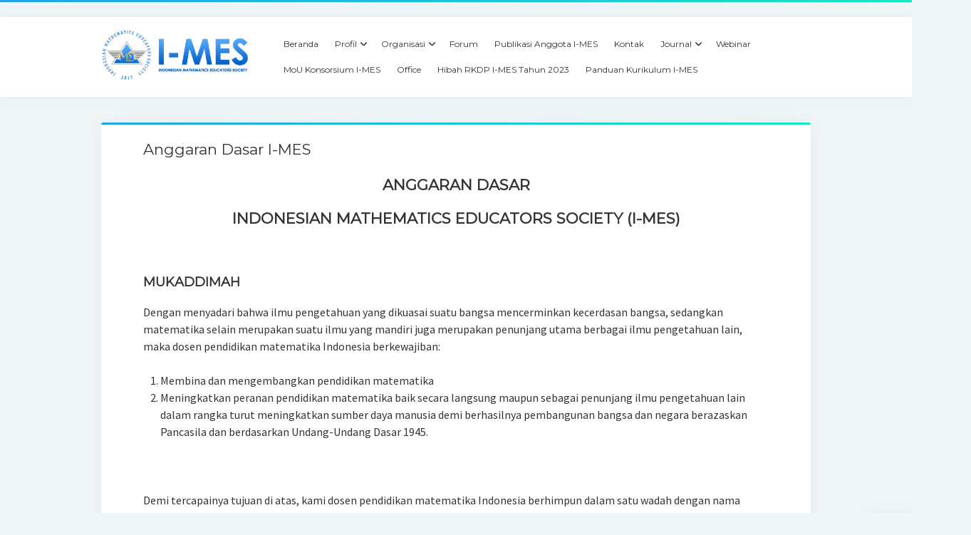

--- FILE ---
content_type: text/html; charset=UTF-8
request_url: https://i-mes.org/profil/anggaran-dasar-i-mes/
body_size: 13944
content:
<!DOCTYPE html>

<html lang="id">

<head>
	<title>Anggaran Dasar I-MES &#8211; I-MES.ORG</title>
<meta name='robots' content='max-image-preview:large' />

            <script data-no-defer="1" data-ezscrex="false" data-cfasync="false" data-pagespeed-no-defer data-cookieconsent="ignore">
                var ctPublicFunctions = {"_ajax_nonce":"ce7d46fcb3","_rest_nonce":"407fde8a9b","_ajax_url":"\/wp-admin\/admin-ajax.php","_rest_url":"https:\/\/i-mes.org\/wp-json\/","data__cookies_type":"none","data__ajax_type":"rest","data__bot_detector_enabled":"1","data__frontend_data_log_enabled":1,"cookiePrefix":"","wprocket_detected":false,"host_url":"i-mes.org","text__ee_click_to_select":"Click to select the whole data","text__ee_original_email":"The complete one is","text__ee_got_it":"Got it","text__ee_blocked":"Blocked","text__ee_cannot_connect":"Cannot connect","text__ee_cannot_decode":"Can not decode email. Unknown reason","text__ee_email_decoder":"CleanTalk email decoder","text__ee_wait_for_decoding":"The magic is on the way!","text__ee_decoding_process":"Please wait a few seconds while we decode the contact data."}
            </script>
        
            <script data-no-defer="1" data-ezscrex="false" data-cfasync="false" data-pagespeed-no-defer data-cookieconsent="ignore">
                var ctPublic = {"_ajax_nonce":"ce7d46fcb3","settings__forms__check_internal":"0","settings__forms__check_external":"0","settings__forms__force_protection":"0","settings__forms__search_test":"1","settings__forms__wc_add_to_cart":"0","settings__data__bot_detector_enabled":"1","settings__sfw__anti_crawler":0,"blog_home":"https:\/\/i-mes.org\/","pixel__setting":"3","pixel__enabled":true,"pixel__url":null,"data__email_check_before_post":"1","data__email_check_exist_post":"1","data__cookies_type":"none","data__key_is_ok":true,"data__visible_fields_required":true,"wl_brandname":"Anti-Spam by CleanTalk","wl_brandname_short":"CleanTalk","ct_checkjs_key":"38e2fa69ac58a5a1bb7117ed57d895eae709e24378f3932949e26fef8889d900","emailEncoderPassKey":"1dc1356554181d4bd34fa6fc8fcff04d","bot_detector_forms_excluded":"W10=","advancedCacheExists":true,"varnishCacheExists":false,"wc_ajax_add_to_cart":false,"theRealPerson":{"phrases":{"trpHeading":"The Real Person Badge!","trpContent1":"The commenter acts as a real person and verified as not a bot.","trpContent2":" Anti-Spam by CleanTalk","trpContentLearnMore":"Learn more"},"trpContentLink":"https:\/\/cleantalk.org\/help\/the-real-person?utm_id=&amp;utm_term=&amp;utm_source=admin_side&amp;utm_medium=trp_badge&amp;utm_content=trp_badge_link_click&amp;utm_campaign=apbct_links","imgPersonUrl":"https:\/\/i-mes.org\/wp-content\/plugins\/cleantalk-spam-protect\/css\/images\/real_user.svg","imgShieldUrl":"https:\/\/i-mes.org\/wp-content\/plugins\/cleantalk-spam-protect\/css\/images\/shield.svg"}}
            </script>
        <meta charset="UTF-8" />
<meta name="viewport" content="width=device-width, initial-scale=1" />
<meta name="template" content="Startup Blog 1.41" />
<link rel='dns-prefetch' href='//fd.cleantalk.org' />
<link rel='dns-prefetch' href='//fonts.googleapis.com' />
<link rel="alternate" type="application/rss+xml" title="I-MES.ORG &raquo; Feed" href="https://i-mes.org/feed/" />
<link rel="alternate" type="application/rss+xml" title="I-MES.ORG &raquo; Umpan Komentar" href="https://i-mes.org/comments/feed/" />
<link rel="alternate" title="oEmbed (JSON)" type="application/json+oembed" href="https://i-mes.org/wp-json/oembed/1.0/embed?url=https%3A%2F%2Fi-mes.org%2Fprofil%2Fanggaran-dasar-i-mes%2F" />
<link rel="alternate" title="oEmbed (XML)" type="text/xml+oembed" href="https://i-mes.org/wp-json/oembed/1.0/embed?url=https%3A%2F%2Fi-mes.org%2Fprofil%2Fanggaran-dasar-i-mes%2F&#038;format=xml" />
<style id='wp-img-auto-sizes-contain-inline-css' type='text/css'>
img:is([sizes=auto i],[sizes^="auto," i]){contain-intrinsic-size:3000px 1500px}
/*# sourceURL=wp-img-auto-sizes-contain-inline-css */
</style>
<style id='wp-emoji-styles-inline-css' type='text/css'>

	img.wp-smiley, img.emoji {
		display: inline !important;
		border: none !important;
		box-shadow: none !important;
		height: 1em !important;
		width: 1em !important;
		margin: 0 0.07em !important;
		vertical-align: -0.1em !important;
		background: none !important;
		padding: 0 !important;
	}
/*# sourceURL=wp-emoji-styles-inline-css */
</style>
<style id='wp-block-library-inline-css' type='text/css'>
:root{--wp-block-synced-color:#7a00df;--wp-block-synced-color--rgb:122,0,223;--wp-bound-block-color:var(--wp-block-synced-color);--wp-editor-canvas-background:#ddd;--wp-admin-theme-color:#007cba;--wp-admin-theme-color--rgb:0,124,186;--wp-admin-theme-color-darker-10:#006ba1;--wp-admin-theme-color-darker-10--rgb:0,107,160.5;--wp-admin-theme-color-darker-20:#005a87;--wp-admin-theme-color-darker-20--rgb:0,90,135;--wp-admin-border-width-focus:2px}@media (min-resolution:192dpi){:root{--wp-admin-border-width-focus:1.5px}}.wp-element-button{cursor:pointer}:root .has-very-light-gray-background-color{background-color:#eee}:root .has-very-dark-gray-background-color{background-color:#313131}:root .has-very-light-gray-color{color:#eee}:root .has-very-dark-gray-color{color:#313131}:root .has-vivid-green-cyan-to-vivid-cyan-blue-gradient-background{background:linear-gradient(135deg,#00d084,#0693e3)}:root .has-purple-crush-gradient-background{background:linear-gradient(135deg,#34e2e4,#4721fb 50%,#ab1dfe)}:root .has-hazy-dawn-gradient-background{background:linear-gradient(135deg,#faaca8,#dad0ec)}:root .has-subdued-olive-gradient-background{background:linear-gradient(135deg,#fafae1,#67a671)}:root .has-atomic-cream-gradient-background{background:linear-gradient(135deg,#fdd79a,#004a59)}:root .has-nightshade-gradient-background{background:linear-gradient(135deg,#330968,#31cdcf)}:root .has-midnight-gradient-background{background:linear-gradient(135deg,#020381,#2874fc)}:root{--wp--preset--font-size--normal:16px;--wp--preset--font-size--huge:42px}.has-regular-font-size{font-size:1em}.has-larger-font-size{font-size:2.625em}.has-normal-font-size{font-size:var(--wp--preset--font-size--normal)}.has-huge-font-size{font-size:var(--wp--preset--font-size--huge)}.has-text-align-center{text-align:center}.has-text-align-left{text-align:left}.has-text-align-right{text-align:right}.has-fit-text{white-space:nowrap!important}#end-resizable-editor-section{display:none}.aligncenter{clear:both}.items-justified-left{justify-content:flex-start}.items-justified-center{justify-content:center}.items-justified-right{justify-content:flex-end}.items-justified-space-between{justify-content:space-between}.screen-reader-text{border:0;clip-path:inset(50%);height:1px;margin:-1px;overflow:hidden;padding:0;position:absolute;width:1px;word-wrap:normal!important}.screen-reader-text:focus{background-color:#ddd;clip-path:none;color:#444;display:block;font-size:1em;height:auto;left:5px;line-height:normal;padding:15px 23px 14px;text-decoration:none;top:5px;width:auto;z-index:100000}html :where(.has-border-color){border-style:solid}html :where([style*=border-top-color]){border-top-style:solid}html :where([style*=border-right-color]){border-right-style:solid}html :where([style*=border-bottom-color]){border-bottom-style:solid}html :where([style*=border-left-color]){border-left-style:solid}html :where([style*=border-width]){border-style:solid}html :where([style*=border-top-width]){border-top-style:solid}html :where([style*=border-right-width]){border-right-style:solid}html :where([style*=border-bottom-width]){border-bottom-style:solid}html :where([style*=border-left-width]){border-left-style:solid}html :where(img[class*=wp-image-]){height:auto;max-width:100%}:where(figure){margin:0 0 1em}html :where(.is-position-sticky){--wp-admin--admin-bar--position-offset:var(--wp-admin--admin-bar--height,0px)}@media screen and (max-width:600px){html :where(.is-position-sticky){--wp-admin--admin-bar--position-offset:0px}}

/*# sourceURL=wp-block-library-inline-css */
</style><style id='global-styles-inline-css' type='text/css'>
:root{--wp--preset--aspect-ratio--square: 1;--wp--preset--aspect-ratio--4-3: 4/3;--wp--preset--aspect-ratio--3-4: 3/4;--wp--preset--aspect-ratio--3-2: 3/2;--wp--preset--aspect-ratio--2-3: 2/3;--wp--preset--aspect-ratio--16-9: 16/9;--wp--preset--aspect-ratio--9-16: 9/16;--wp--preset--color--black: #000000;--wp--preset--color--cyan-bluish-gray: #abb8c3;--wp--preset--color--white: #ffffff;--wp--preset--color--pale-pink: #f78da7;--wp--preset--color--vivid-red: #cf2e2e;--wp--preset--color--luminous-vivid-orange: #ff6900;--wp--preset--color--luminous-vivid-amber: #fcb900;--wp--preset--color--light-green-cyan: #7bdcb5;--wp--preset--color--vivid-green-cyan: #00d084;--wp--preset--color--pale-cyan-blue: #8ed1fc;--wp--preset--color--vivid-cyan-blue: #0693e3;--wp--preset--color--vivid-purple: #9b51e0;--wp--preset--gradient--vivid-cyan-blue-to-vivid-purple: linear-gradient(135deg,rgb(6,147,227) 0%,rgb(155,81,224) 100%);--wp--preset--gradient--light-green-cyan-to-vivid-green-cyan: linear-gradient(135deg,rgb(122,220,180) 0%,rgb(0,208,130) 100%);--wp--preset--gradient--luminous-vivid-amber-to-luminous-vivid-orange: linear-gradient(135deg,rgb(252,185,0) 0%,rgb(255,105,0) 100%);--wp--preset--gradient--luminous-vivid-orange-to-vivid-red: linear-gradient(135deg,rgb(255,105,0) 0%,rgb(207,46,46) 100%);--wp--preset--gradient--very-light-gray-to-cyan-bluish-gray: linear-gradient(135deg,rgb(238,238,238) 0%,rgb(169,184,195) 100%);--wp--preset--gradient--cool-to-warm-spectrum: linear-gradient(135deg,rgb(74,234,220) 0%,rgb(151,120,209) 20%,rgb(207,42,186) 40%,rgb(238,44,130) 60%,rgb(251,105,98) 80%,rgb(254,248,76) 100%);--wp--preset--gradient--blush-light-purple: linear-gradient(135deg,rgb(255,206,236) 0%,rgb(152,150,240) 100%);--wp--preset--gradient--blush-bordeaux: linear-gradient(135deg,rgb(254,205,165) 0%,rgb(254,45,45) 50%,rgb(107,0,62) 100%);--wp--preset--gradient--luminous-dusk: linear-gradient(135deg,rgb(255,203,112) 0%,rgb(199,81,192) 50%,rgb(65,88,208) 100%);--wp--preset--gradient--pale-ocean: linear-gradient(135deg,rgb(255,245,203) 0%,rgb(182,227,212) 50%,rgb(51,167,181) 100%);--wp--preset--gradient--electric-grass: linear-gradient(135deg,rgb(202,248,128) 0%,rgb(113,206,126) 100%);--wp--preset--gradient--midnight: linear-gradient(135deg,rgb(2,3,129) 0%,rgb(40,116,252) 100%);--wp--preset--font-size--small: 12px;--wp--preset--font-size--medium: 20px;--wp--preset--font-size--large: 28px;--wp--preset--font-size--x-large: 42px;--wp--preset--font-size--regular: 16px;--wp--preset--font-size--larger: 38px;--wp--preset--spacing--20: 0.44rem;--wp--preset--spacing--30: 0.67rem;--wp--preset--spacing--40: 1rem;--wp--preset--spacing--50: 1.5rem;--wp--preset--spacing--60: 2.25rem;--wp--preset--spacing--70: 3.38rem;--wp--preset--spacing--80: 5.06rem;--wp--preset--shadow--natural: 6px 6px 9px rgba(0, 0, 0, 0.2);--wp--preset--shadow--deep: 12px 12px 50px rgba(0, 0, 0, 0.4);--wp--preset--shadow--sharp: 6px 6px 0px rgba(0, 0, 0, 0.2);--wp--preset--shadow--outlined: 6px 6px 0px -3px rgb(255, 255, 255), 6px 6px rgb(0, 0, 0);--wp--preset--shadow--crisp: 6px 6px 0px rgb(0, 0, 0);}:where(.is-layout-flex){gap: 0.5em;}:where(.is-layout-grid){gap: 0.5em;}body .is-layout-flex{display: flex;}.is-layout-flex{flex-wrap: wrap;align-items: center;}.is-layout-flex > :is(*, div){margin: 0;}body .is-layout-grid{display: grid;}.is-layout-grid > :is(*, div){margin: 0;}:where(.wp-block-columns.is-layout-flex){gap: 2em;}:where(.wp-block-columns.is-layout-grid){gap: 2em;}:where(.wp-block-post-template.is-layout-flex){gap: 1.25em;}:where(.wp-block-post-template.is-layout-grid){gap: 1.25em;}.has-black-color{color: var(--wp--preset--color--black) !important;}.has-cyan-bluish-gray-color{color: var(--wp--preset--color--cyan-bluish-gray) !important;}.has-white-color{color: var(--wp--preset--color--white) !important;}.has-pale-pink-color{color: var(--wp--preset--color--pale-pink) !important;}.has-vivid-red-color{color: var(--wp--preset--color--vivid-red) !important;}.has-luminous-vivid-orange-color{color: var(--wp--preset--color--luminous-vivid-orange) !important;}.has-luminous-vivid-amber-color{color: var(--wp--preset--color--luminous-vivid-amber) !important;}.has-light-green-cyan-color{color: var(--wp--preset--color--light-green-cyan) !important;}.has-vivid-green-cyan-color{color: var(--wp--preset--color--vivid-green-cyan) !important;}.has-pale-cyan-blue-color{color: var(--wp--preset--color--pale-cyan-blue) !important;}.has-vivid-cyan-blue-color{color: var(--wp--preset--color--vivid-cyan-blue) !important;}.has-vivid-purple-color{color: var(--wp--preset--color--vivid-purple) !important;}.has-black-background-color{background-color: var(--wp--preset--color--black) !important;}.has-cyan-bluish-gray-background-color{background-color: var(--wp--preset--color--cyan-bluish-gray) !important;}.has-white-background-color{background-color: var(--wp--preset--color--white) !important;}.has-pale-pink-background-color{background-color: var(--wp--preset--color--pale-pink) !important;}.has-vivid-red-background-color{background-color: var(--wp--preset--color--vivid-red) !important;}.has-luminous-vivid-orange-background-color{background-color: var(--wp--preset--color--luminous-vivid-orange) !important;}.has-luminous-vivid-amber-background-color{background-color: var(--wp--preset--color--luminous-vivid-amber) !important;}.has-light-green-cyan-background-color{background-color: var(--wp--preset--color--light-green-cyan) !important;}.has-vivid-green-cyan-background-color{background-color: var(--wp--preset--color--vivid-green-cyan) !important;}.has-pale-cyan-blue-background-color{background-color: var(--wp--preset--color--pale-cyan-blue) !important;}.has-vivid-cyan-blue-background-color{background-color: var(--wp--preset--color--vivid-cyan-blue) !important;}.has-vivid-purple-background-color{background-color: var(--wp--preset--color--vivid-purple) !important;}.has-black-border-color{border-color: var(--wp--preset--color--black) !important;}.has-cyan-bluish-gray-border-color{border-color: var(--wp--preset--color--cyan-bluish-gray) !important;}.has-white-border-color{border-color: var(--wp--preset--color--white) !important;}.has-pale-pink-border-color{border-color: var(--wp--preset--color--pale-pink) !important;}.has-vivid-red-border-color{border-color: var(--wp--preset--color--vivid-red) !important;}.has-luminous-vivid-orange-border-color{border-color: var(--wp--preset--color--luminous-vivid-orange) !important;}.has-luminous-vivid-amber-border-color{border-color: var(--wp--preset--color--luminous-vivid-amber) !important;}.has-light-green-cyan-border-color{border-color: var(--wp--preset--color--light-green-cyan) !important;}.has-vivid-green-cyan-border-color{border-color: var(--wp--preset--color--vivid-green-cyan) !important;}.has-pale-cyan-blue-border-color{border-color: var(--wp--preset--color--pale-cyan-blue) !important;}.has-vivid-cyan-blue-border-color{border-color: var(--wp--preset--color--vivid-cyan-blue) !important;}.has-vivid-purple-border-color{border-color: var(--wp--preset--color--vivid-purple) !important;}.has-vivid-cyan-blue-to-vivid-purple-gradient-background{background: var(--wp--preset--gradient--vivid-cyan-blue-to-vivid-purple) !important;}.has-light-green-cyan-to-vivid-green-cyan-gradient-background{background: var(--wp--preset--gradient--light-green-cyan-to-vivid-green-cyan) !important;}.has-luminous-vivid-amber-to-luminous-vivid-orange-gradient-background{background: var(--wp--preset--gradient--luminous-vivid-amber-to-luminous-vivid-orange) !important;}.has-luminous-vivid-orange-to-vivid-red-gradient-background{background: var(--wp--preset--gradient--luminous-vivid-orange-to-vivid-red) !important;}.has-very-light-gray-to-cyan-bluish-gray-gradient-background{background: var(--wp--preset--gradient--very-light-gray-to-cyan-bluish-gray) !important;}.has-cool-to-warm-spectrum-gradient-background{background: var(--wp--preset--gradient--cool-to-warm-spectrum) !important;}.has-blush-light-purple-gradient-background{background: var(--wp--preset--gradient--blush-light-purple) !important;}.has-blush-bordeaux-gradient-background{background: var(--wp--preset--gradient--blush-bordeaux) !important;}.has-luminous-dusk-gradient-background{background: var(--wp--preset--gradient--luminous-dusk) !important;}.has-pale-ocean-gradient-background{background: var(--wp--preset--gradient--pale-ocean) !important;}.has-electric-grass-gradient-background{background: var(--wp--preset--gradient--electric-grass) !important;}.has-midnight-gradient-background{background: var(--wp--preset--gradient--midnight) !important;}.has-small-font-size{font-size: var(--wp--preset--font-size--small) !important;}.has-medium-font-size{font-size: var(--wp--preset--font-size--medium) !important;}.has-large-font-size{font-size: var(--wp--preset--font-size--large) !important;}.has-x-large-font-size{font-size: var(--wp--preset--font-size--x-large) !important;}
/*# sourceURL=global-styles-inline-css */
</style>

<style id='classic-theme-styles-inline-css' type='text/css'>
/*! This file is auto-generated */
.wp-block-button__link{color:#fff;background-color:#32373c;border-radius:9999px;box-shadow:none;text-decoration:none;padding:calc(.667em + 2px) calc(1.333em + 2px);font-size:1.125em}.wp-block-file__button{background:#32373c;color:#fff;text-decoration:none}
/*# sourceURL=/wp-includes/css/classic-themes.min.css */
</style>
<link rel='stylesheet' id='cleantalk-public-css-css' href='https://i-mes.org/wp-content/plugins/cleantalk-spam-protect/css/cleantalk-public.min.css?ver=6.70.1_1768070552' type='text/css' media='all' />
<link rel='stylesheet' id='cleantalk-email-decoder-css-css' href='https://i-mes.org/wp-content/plugins/cleantalk-spam-protect/css/cleantalk-email-decoder.min.css?ver=6.70.1_1768070552' type='text/css' media='all' />
<link rel='stylesheet' id='cleantalk-trp-css-css' href='https://i-mes.org/wp-content/plugins/cleantalk-spam-protect/css/cleantalk-trp.min.css?ver=6.70.1_1768070552' type='text/css' media='all' />
<link rel='stylesheet' id='ct-startup-blog-google-fonts-css' href='//fonts.googleapis.com/css?family=Montserrat%3A400%7CSource+Sans+Pro%3A400%2C400i%2C700&#038;subset=latin%2Clatin-ext&#038;display=swap&#038;ver=6.9' type='text/css' media='all' />
<link rel='stylesheet' id='ct-startup-blog-font-awesome-css' href='https://i-mes.org/wp-content/themes/startup-blog/assets/font-awesome/css/all.min.css?ver=6.9' type='text/css' media='all' />
<link rel='stylesheet' id='ct-startup-blog-style-css' href='https://i-mes.org/wp-content/themes/startup-blog/style.css?ver=6.9' type='text/css' media='all' />
<script type="text/javascript" src="https://i-mes.org/wp-content/plugins/cleantalk-spam-protect/js/apbct-public-bundle.min.js?ver=6.70.1_1768070552" id="apbct-public-bundle.min-js-js"></script>
<script type="text/javascript" src="https://fd.cleantalk.org/ct-bot-detector-wrapper.js?ver=6.70.1" id="ct_bot_detector-js" defer="defer" data-wp-strategy="defer"></script>
<script type="text/javascript" src="https://i-mes.org/wp-includes/js/jquery/jquery.min.js?ver=3.7.1" id="jquery-core-js"></script>
<script type="text/javascript" src="https://i-mes.org/wp-includes/js/jquery/jquery-migrate.min.js?ver=3.4.1" id="jquery-migrate-js"></script>
<link rel="https://api.w.org/" href="https://i-mes.org/wp-json/" /><link rel="alternate" title="JSON" type="application/json" href="https://i-mes.org/wp-json/wp/v2/pages/25" /><link rel="EditURI" type="application/rsd+xml" title="RSD" href="https://i-mes.org/xmlrpc.php?rsd" />
<meta name="generator" content="WordPress 6.9" />
<link rel="canonical" href="https://i-mes.org/profil/anggaran-dasar-i-mes/" />
<link rel='shortlink' href='https://i-mes.org/?p=25' />
		<style type="text/css" id="wp-custom-css">
			.design-credit {
	display: none !important;
}

		</style>
		<style id="wpforms-css-vars-root">
				:root {
					--wpforms-field-border-radius: 3px;
--wpforms-field-border-style: solid;
--wpforms-field-border-size: 1px;
--wpforms-field-background-color: #ffffff;
--wpforms-field-border-color: rgba( 0, 0, 0, 0.25 );
--wpforms-field-border-color-spare: rgba( 0, 0, 0, 0.25 );
--wpforms-field-text-color: rgba( 0, 0, 0, 0.7 );
--wpforms-field-menu-color: #ffffff;
--wpforms-label-color: rgba( 0, 0, 0, 0.85 );
--wpforms-label-sublabel-color: rgba( 0, 0, 0, 0.55 );
--wpforms-label-error-color: #d63637;
--wpforms-button-border-radius: 3px;
--wpforms-button-border-style: none;
--wpforms-button-border-size: 1px;
--wpforms-button-background-color: #066aab;
--wpforms-button-border-color: #066aab;
--wpforms-button-text-color: #ffffff;
--wpforms-page-break-color: #066aab;
--wpforms-background-image: none;
--wpforms-background-position: center center;
--wpforms-background-repeat: no-repeat;
--wpforms-background-size: cover;
--wpforms-background-width: 100px;
--wpforms-background-height: 100px;
--wpforms-background-color: rgba( 0, 0, 0, 0 );
--wpforms-background-url: none;
--wpforms-container-padding: 0px;
--wpforms-container-border-style: none;
--wpforms-container-border-width: 1px;
--wpforms-container-border-color: #000000;
--wpforms-container-border-radius: 3px;
--wpforms-field-size-input-height: 43px;
--wpforms-field-size-input-spacing: 15px;
--wpforms-field-size-font-size: 16px;
--wpforms-field-size-line-height: 19px;
--wpforms-field-size-padding-h: 14px;
--wpforms-field-size-checkbox-size: 16px;
--wpforms-field-size-sublabel-spacing: 5px;
--wpforms-field-size-icon-size: 1;
--wpforms-label-size-font-size: 16px;
--wpforms-label-size-line-height: 19px;
--wpforms-label-size-sublabel-font-size: 14px;
--wpforms-label-size-sublabel-line-height: 17px;
--wpforms-button-size-font-size: 17px;
--wpforms-button-size-height: 41px;
--wpforms-button-size-padding-h: 15px;
--wpforms-button-size-margin-top: 10px;
--wpforms-container-shadow-size-box-shadow: none;

				}
			</style></head>

<body data-rsssl=1 id="startup-blog" class="wp-singular page-template page-template-templates page-template-full-width page-template-templatesfull-width-php page page-id-25 page-child parent-pageid-17 wp-custom-logo wp-theme-startup-blog left-sidebar">
<a class="skip-content" href="#main">Press &quot;Enter&quot; to skip to content</a>
<div id="overflow-container" class="overflow-container">
			<header class="site-header" id="site-header" role="banner">
				<div class="secondary-header">
						<button id="toggle-navigation-secondary" class="toggle-navigation-secondary" aria-expanded="false">
				<span class="screen-reader-text">open menu</span>
				<span class="icon">+</span>
			</button>
			<div id="menu-secondary-container" class="menu-secondary-container">
				<div id="menu-secondary" class="menu-container menu-secondary" role="navigation">
	</div>
			</div>
					</div>
				<div class="primary-header">
			<div class="max-width">
				<div id="title-container" class="title-container">
					<div id='site-title' class='site-title'><a href="https://i-mes.org/" class="custom-logo-link" rel="home"><img width="360" height="120" src="https://i-mes.org/wp-content/uploads/2019/11/logo-imes_120.jpg" class="custom-logo" alt="I-MES.ORG" decoding="async" srcset="https://i-mes.org/wp-content/uploads/2019/11/logo-imes_120.jpg 360w, https://i-mes.org/wp-content/uploads/2019/11/logo-imes_120-300x100.jpg 300w" sizes="(max-width: 360px) 100vw, 360px" /></a></div>									</div>
				<button id="toggle-navigation" class="toggle-navigation" name="toggle-navigation" aria-expanded="false">
					<span class="screen-reader-text">open menu</span>
					<svg xmlns="http://www.w3.org/2000/svg" width="30" height="21" viewBox="0 0 30 21" version="1.1"><g stroke="none" stroke-width="1" fill="none" fill-rule="evenodd"><g transform="translate(-265.000000, -78.000000)" fill="#333333"><g transform="translate(265.000000, 78.000000)"><rect x="0" y="0" width="30" height="3" rx="1.5"/><rect x="0" y="9" width="30" height="3" rx="1.5"/><rect x="0" y="18" width="30" height="3" rx="1.5"/></g></g></g></svg>				</button>
				<div id="menu-primary-container" class="menu-primary-container">
					<div id="menu-primary" class="menu-container menu-primary" role="navigation">
    <nav class="menu"><ul id="menu-primary-items" class="menu-primary-items hierarchical"><li id="menu-item-77" class="menu-item menu-item-type-custom menu-item-object-custom menu-item-home menu-item-77"><a href="https://i-mes.org/">Beranda</a></li>
<li id="menu-item-20" class="menu-item menu-item-type-custom menu-item-object-custom current-menu-ancestor current-menu-parent menu-item-has-children menu-item-20"><a href="#">Profil</a>
<ul class="sub-menu">
	<li id="menu-item-21" class="menu-item menu-item-type-post_type menu-item-object-page menu-item-21"><a href="https://i-mes.org/profil/sejarah/">Sejarah</a></li>
	<li id="menu-item-63" class="menu-item menu-item-type-post_type menu-item-object-page menu-item-63"><a href="https://i-mes.org/profil/visi-dan-misi/">Visi dan Misi</a></li>
	<li id="menu-item-62" class="menu-item menu-item-type-post_type menu-item-object-page current-menu-item page_item page-item-25 current_page_item menu-item-62"><a href="https://i-mes.org/profil/anggaran-dasar-i-mes/" aria-current="page">Anggaran Dasar I-MES</a></li>
	<li id="menu-item-61" class="menu-item menu-item-type-post_type menu-item-object-page menu-item-61"><a href="https://i-mes.org/profil/anggaran-rumah-tangga-i-mes/">Anggaran Rumah Tangga I-MES</a></li>
</ul>
</li>
<li id="menu-item-22" class="menu-item menu-item-type-custom menu-item-object-custom menu-item-has-children menu-item-22"><a href="#">Organisasi</a>
<ul class="sub-menu">
	<li id="menu-item-67" class="menu-item menu-item-type-post_type menu-item-object-page menu-item-67"><a href="https://i-mes.org/organisasi/struktur-organisasi/">Struktur Organisasi</a></li>
	<li id="menu-item-66" class="menu-item menu-item-type-post_type menu-item-object-page menu-item-66"><a href="https://i-mes.org/organisasi/sekretariat-pusat/">Sekretariat Pusat</a></li>
	<li id="menu-item-65" class="menu-item menu-item-type-post_type menu-item-object-page menu-item-65"><a href="https://i-mes.org/organisasi/pengurus-wilayah/">Pengurus Wilayah</a></li>
</ul>
</li>
<li id="menu-item-251" class="menu-item menu-item-type-post_type menu-item-object-page menu-item-251"><a href="https://i-mes.org/forum/">Forum</a></li>
<li id="menu-item-231" class="menu-item menu-item-type-post_type menu-item-object-page menu-item-231"><a href="https://i-mes.org/publikasi-anggota-i-mes/">Publikasi Anggota I-MES</a></li>
<li id="menu-item-64" class="menu-item menu-item-type-post_type menu-item-object-page menu-item-64"><a href="https://i-mes.org/kontak/">Kontak</a></li>
<li id="menu-item-7603" class="menu-item menu-item-type-post_type menu-item-object-page menu-item-has-children menu-item-7603"><a href="https://i-mes.org/daftar-jurnal-yang-bekerja-sama-dengan-i-mes/">Journal</a>
<ul class="sub-menu">
	<li id="menu-item-35905" class="menu-item menu-item-type-post_type menu-item-object-page menu-item-35905"><a href="https://i-mes.org/ketentuan-kerjasama-antara-jurnal-ilmiah-dengan-i-mes/">KETENTUAN KERJASAMA ANTARA JURNAL ILMIAH DENGAN I-MES</a></li>
	<li id="menu-item-1939" class="menu-item menu-item-type-custom menu-item-object-custom menu-item-1939"><a href="http://e-journal.stkipsiliwangi.ac.id/index.php/infinity">Infinity</a></li>
	<li id="menu-item-6712" class="menu-item menu-item-type-custom menu-item-object-custom menu-item-6712"><a href="http://journals.ums.ac.id/index.php/jramathedu/">JRAMathEdu</a></li>
	<li id="menu-item-1960" class="menu-item menu-item-type-custom menu-item-object-custom menu-item-1960"><a href="http://e-journal.unipma.ac.id/index.php/jipm/index">JIPM</a></li>
	<li id="menu-item-1959" class="menu-item menu-item-type-custom menu-item-object-custom menu-item-1959"><a href="http://kalamatika.matematika-uhamka.com/index.php/kmk">Kalamatika</a></li>
	<li id="menu-item-1940" class="menu-item menu-item-type-custom menu-item-object-custom menu-item-1940"><a href="http://jurnal.unswagati.ac.id/index.php/JNPM">JNPM</a></li>
	<li id="menu-item-1941" class="menu-item menu-item-type-custom menu-item-object-custom menu-item-1941"><a href="https://jurnal.unigal.ac.id/index.php/teorema">Teorema</a></li>
	<li id="menu-item-2460" class="menu-item menu-item-type-custom menu-item-object-custom menu-item-2460"><a href="http://jurnal.unsil.ac.id/index.php/jarme/index">JARME</a></li>
	<li id="menu-item-12461" class="menu-item menu-item-type-custom menu-item-object-custom menu-item-12461"><a href="https://ejournal.unsri.ac.id/index.php/lenterasriwijaya">Lentera Sriwijaya</a></li>
	<li id="menu-item-13730" class="menu-item menu-item-type-custom menu-item-object-custom menu-item-13730"><a href="https://journal.unsika.ac.id/index.php/supremum">SJME</a></li>
	<li id="menu-item-20673" class="menu-item menu-item-type-custom menu-item-object-custom menu-item-20673"><a href="https://journalfkipunipa.org/index.php/jhm">Journal of Honai Math</a></li>
	<li id="menu-item-29480" class="menu-item menu-item-type-custom menu-item-object-custom menu-item-29480"><a href="https://indomath.org/index.php/indomath">IndoMath</a></li>
	<li id="menu-item-29481" class="menu-item menu-item-type-custom menu-item-object-custom menu-item-29481"><a href="https://jurnal.unimor.ac.id/JPM">RANGE</a></li>
	<li id="menu-item-29482" class="menu-item menu-item-type-custom menu-item-object-custom menu-item-29482"><a href="https://jurnal.usk.ac.id/DM">Jurnal Didaktik Matematika</a></li>
</ul>
</li>
<li id="menu-item-3223" class="menu-item menu-item-type-taxonomy menu-item-object-category menu-item-3223"><a href="https://i-mes.org/kategori/webinar/">Webinar</a></li>
<li id="menu-item-12678" class="menu-item menu-item-type-post_type menu-item-object-page menu-item-12678"><a href="https://i-mes.org/mou-konsorsium-i-mes/">MoU Konsorsium I-MES</a></li>
<li id="menu-item-13602" class="menu-item menu-item-type-post_type menu-item-object-page menu-item-13602"><a href="https://i-mes.org/office/">Office</a></li>
<li id="menu-item-23338" class="menu-item menu-item-type-post_type menu-item-object-page menu-item-23338"><a href="https://i-mes.org/hibah-riset-kolaborasi-dosen-pemula-rkdp-i-mes-tahun-2023/">Hibah RKDP I-MES Tahun 2023</a></li>
<li id="menu-item-30326" class="menu-item menu-item-type-custom menu-item-object-custom menu-item-30326"><a href="https://i-mes.org/wp-content/uploads/2024/12/20241212-Panduan-Penyusunan-Dokumen-Kurikulum-S1-dan-S2-Pendidikan-Matematika-I-MES.pdf">Panduan Kurikulum I-MES</a></li>
</ul></nav></div>
									</div>
			</div>
		</div>
			</header>
				<div class="main-content-container">
		<div class="max-width">
						<section id="main" class="main" role="main">
				<div id="loop-container" class="loop-container">
				<div class="post-25 page type-page status-publish hentry entry">
								<article>
										<div class='post-header'>
						<h1 class='post-title'>Anggaran Dasar I-MES</h1>
					</div>
					<div class="post-content">
						<h1 style="text-align: center;"><strong>ANGGARAN DASAR</strong></h1>
<h1 style="text-align: center;"><strong>INDONESIAN MATHEMATICS EDUCATORS SOCIETY </strong><strong>(I-MES)</strong></h1>
<p>&nbsp;</p>
<h2><strong>MUKADDIMAH</strong></h2>
<p>Dengan menyadari bahwa ilmu pengetahuan yang dikuasai suatu bangsa mencerminkan kecerdasan bangsa, sedangkan matematika selain merupakan suatu ilmu yang mandiri juga merupakan penunjang utama berbagai ilmu pengetahuan lain, maka dosen pendidikan matematika Indonesia berkewajiban:</p>
<ol>
<li>Membina dan mengembangkan pendidikan matematika</li>
<li>Meningkatkan peranan pendidikan matematika baik secara langsung maupun sebagai penunjang ilmu pengetahuan lain dalam rangka turut meningkatkan sumber daya manusia demi berhasilnya pembangunan bangsa dan negara berazaskan Pancasila dan berdasarkan Undang-Undang Dasar 1945.</li>
</ol>
<p>&nbsp;</p>
<p>Demi tercapainya tujuan di atas, kami dosen pendidikan matematika Indonesia berhimpun dalam satu wadah dengan nama <em>Indonesian Mathematics Educators Society </em>(I-MES) dan menetapkan Anggaran Dasar dan Anggaran Rumah Tangga sebagai berikut.</p>
<p>&nbsp;</p>
<p style="text-align: center;"><strong>BAB I</strong></p>
<p style="text-align: center;"><strong>NAMA, TEMPAT KEDUDUKAN, DAN WAKTU</strong></p>
<p><strong> </strong></p>
<p style="text-align: center;"><strong>Pasal 1 Nama</strong></p>
<p>Organisasi ini merupakan wadah bagi dosen pendidikan matematika dengan nama <em>Indonesian Mathematics Educators Society</em>, disingkat I-MES.</p>
<p>&nbsp;</p>
<h3 style="text-align: center;"><strong>Pasal 2 Tempat Kedudukan</strong></h3>
<ul>
<li><em>Indonesian Mathematics Educators Society </em>(I-MES) berkedudukan di Jakarta, dengan wilayah hukumnya meliputi wilayah Republik Indonesia.</li>
<li>Untuk melancarkan jalannya roda organisasi, di daerah menggunakan terminologi Indo-MS dengan dibentuknya organisasi tingkat Wilayah pada setiap satu provinsi dan organisasi tingkat Cabang pada setiap satu Kabupaten atau Kota.</li>
<li>I-MES merupakan sub organisasi di bawah IndoMS.</li>
</ul>
<p>&nbsp;</p>
<h3 style="text-align: center;"><strong>Pasal 3 Waktu</strong></h3>
<p><em>Indonesian Mathematics Educators Society </em>(I-MES) didirikan pada tanggal 18 Oktober 2017 di Jakarta, untuk jangka waktu yang tidak ditentukan.</p>
<p>&nbsp;</p>
<h3 style="text-align: center;"><strong>BAB II</strong></h3>
<h3 style="text-align: center;"><strong>AZAS, DASAR, TUJUAN, DAN USAHA</strong></h3>
<p style="text-align: center;"><strong>Pasal 4 Azas dan Dasar</strong></p>
<p><em>Indonesian Mathematics Educators Society </em>(I-MES) berazaskan Pancasila dan berdasarkan Undang-Undang Dasar 1945.</p>
<p>&nbsp;</p>
<h3 style="text-align: center;"><strong>Pasal 5 Tujuan</strong></h3>
<ul>
<li><em>Indonesian Mathematics Educators Society </em>(I-MES) adalah organisasi massa, ilmiah, nonpolitik dan nonpemerintah serta tidak untuk mencari keuntungan.</li>
<li><em>Indonesian Mathematics Educators Society </em>(I-MES) bertujuan membina dan mengembangkan pendidikan matematika dan meningkatkan peranan pendidikan matematika di Indonesia.</li>
</ul>
<p>&nbsp;</p>
<h3 style="text-align: center;"><strong>Pasal 6 Usaha</strong></h3>
<p>Untuk mencapai tujuan yang tercantum pada Pasal 5, maka <em>Indonesian Mathematics Educators  Society </em>(I-MES) mengusahakan kegiatan-kegiatan sebagai berikut:</p>
<ul>
<li>Menyelenggarakan forum pertemuan untuk menelaah, membahas, dan memecahkan masalah pendidikan matematika yang dihadapi oleh negara, masyarakat, dan pendidik di bidang pendidikan matematika.</li>
<li>Menyelenggarakan penerbitan bahan bacaan, media berkala serta sarana komunikasi lainnya untuk menyalurkan karya dan berita di bidang pendidikan matematika sebagai informasi dan pengetahuan bagi anggota dan masyarakat pada umumnya.</li>
<li>Meningkatkan dan memfasilitasi kemampuan anggota melalui pendidikan dan pelatihan, baik di dalam maupun di luar negeri.</li>
<li>Memasyarakatkan pendidikan matematika dalam rangka menunjang Pembangunan Nasional Indonesia</li>
<li>Mengadakan hubungan kerja sama di bidang pendidikan matematika dengan organisasi sejenis lainnya, baik di dalam maupun di luar negeri.</li>
<li>Mengusahakan sumbangan-sumbangan yang tidak mengikat dari berbagai sumber untuk membantu kegiatan organisasi dalam rangka pengembangan pendidikan matematika.</li>
<li>Melakukan kegiatan lain yang tidak bertentangan dengan peraturan perundangan yang berlaku untuk kepentingan organisasi.</li>
</ul>
<p>&nbsp;</p>
<p>&nbsp;</p>
<h3 style="text-align: center;">BAB III</h3>
<h3 style="text-align: center;">ORGANISASI</h3>
<h3 style="text-align: center;"><strong>Pasal 7 Keanggotaan</strong></h3>
<ul>
<li>Keanggotaan <em>Indonesian Mathematics Educators Society </em>(I-MES) terdiri atas:
<ol>
<li>Anggota biasa</li>
<li>Anggota luar biasa</li>
<li>Anggota kehormatan</li>
</ol>
</li>
<li>Keanggotan seperti tersebut pada ayat (1) di atas diatur dalam Anggaran Rumah Tangga <em>Indonesian Mathematics Educators Society </em>(I-MES).</li>
</ul>
<p>&nbsp;</p>
<h3 style="text-align: center;"><strong>Pasal 8 Pengurus</strong></h3>
<ul>
<li>Pengurus <em>Indonesian Mathematics Educators Society </em>(I-MES) terdiri atas:
<ol>
<li>Pengurus Pusat</li>
<li>Pengurus Wilayah</li>
<li>Pengurus Cabang</li>
</ol>
</li>
<li>Susunan Pengurus Pusat terdiri atas:
<ol>
<li>Seorang ketua umum</li>
<li>Sekurang-kurangnya seorang wakil ketua umum menangani bidang-bidang organisasi</li>
<li>Seorang sekretaris jenderal</li>
<li>Sekurang-kurangnya seorang wakil sekretaris jenderal</li>
<li>Sekurang-kurangnya seorang bendahara</li>
</ol>
</li>
<li>Bidang yang dimaksud dalam ayat (2) butir (b) sekurang-kurangnya terdiri atas:</li>
</ul>
<ol>
<li>Bidang Penelitian dan Pengabdian Masyarakat</li>
<li>Bidang Pengembangan Kurikulum dan Pembelajaran</li>
<li>Bidang Pengembangan Guru</li>
<li>Bidang Kerjasama dan Publikasi Ilmiah</li>
</ol>
<ul>
<li>Susunan Pengurus Wilayah disesuaikan dengan Susunan Pengurus Pusat, dengan memperhatikan kondisi setempat.</li>
<li>Susunan Pengurus Cabang disesuaikan dengan Susunan Pengurus Wilayah, dengan memperhatikan kepentingan setempat.</li>
<li>Masa bakti kepengurusan <em>Indonesian Mathematics Educators Society </em>(I-MES) untuk setiap periode adalah 2 tahun.</li>
<li>Wewenang tugas dan kewajiban pengurus pusat, wilayah, dan cabang diatur dalam Anggaran Rumah Tangga.</li>
</ul>
<p>&nbsp;</p>
<h3 style="text-align: center;"><strong>Pasal 9 Kekuasaan Organisasi</strong></h3>
<ul>
<li>Kongres merupakan kekuasaan tertinggi dalam <em>Indonesian Mathematics Educators Society </em>(I-MES).</li>
<li>Kongres sekurang-kurangnya diselenggarakan satu kali dalam dua tahun.</li>
<li>Kongres menetapkan kebijaksanaan umum organisasi.</li>
<li>Kongres menetapkan atau mengubah Anggaran Dasar dan Anggaran Rumah Tangga.</li>
<li>Kongres memilih dan mengesahkan Pengurus Pusat Organisasi.</li>
<li>Tata cara penyelenggaraan kongres diatur dalam Anggaran Rumah Tangga <em>Indonesian Mathematics Educators Society </em>(I-MES).</li>
<li>Kongres menetapkan panitia pemilihan pengurus pusat untuk masa bakti berikutnya.</li>
</ul>
<p>&nbsp;</p>
<h3 style="text-align: center;"><strong>Pasal 10 Rapat Pengurus Pusat</strong></h3>
<ul>
<li>Rapat berkala pengurus pusat diadakan sekurang-kurangnya satu kali dalam satu tahun.</li>
<li>Rapat kerja antara pengurus pusat dengan Ketua Wilayah sekurang-kurangnya diselenggarakan satu kali dalam masa kerja pengurus selambat-lambatnya 6 bulan menjelang kongres.</li>
<li>Semua keputusan rapat diusahakan untuk ditetapkan berdasarkan musyawarah untuk mencapai mufakat. Apabila tidak tercapai mufakat, dilakukan dengan pemungutan suara terbanyak.</li>
<li>Tata tertib tentang pengambilan keputusan rapat seperti tersebut dalam ayat (1) dan (2) diatur dalam Anggaran Rumah Tangga.</li>
</ul>
<h3></h3>
<p style="text-align: center;"><strong>Pasal 11 Perubahan Anggaran Dasar</strong></p>
<ul>
<li>Perubahan Anggaran Dasar <em>Indonesian Mathematics Educators Society (I-MES)</em> dilakukan di dalam kongres yang dirumuskan oleh Sekretaris Jenderal berdasarkan aspirasi usulan anggota.</li>
<li>Prosedur Perubahan Anggaran Dasar berdasarkan usulan anggota yang tercantum dalam Pasal 11 ayat (1) dilakukan dalam bentuk pernyataan yang ditandatangani oleh lebih dari setengah jumlah anggota <em>Indonesian Mathematics Educators Society (I-MES)</em>.</li>
<li>Pengurus pusat mengagendakan kongres berdasarkan usulan anggota tersebut.</li>
</ul>
<p>&nbsp;</p>
<p>&nbsp;</p>
<h3 style="text-align: center;"><strong>BAB IV</strong></h3>
<h3 style="text-align: center;"><strong>PENUTUP</strong></h3>
<p>Hal-hal yang belum tercantum pada Anggaran Dasar ini akan ditentukan dalam Kongres.</p>
																	</div>
					<div class="post-meta">
											</div>
				</article>
			</div>
					</div>
</section> <!-- .main -->
</div> <!-- .max-width -->
</div> <!-- .main-content-container -->
<footer id="site-footer" class="site-footer" role="contentinfo">
    <div class="max-width">
                        <div class="site-credit">
            <a href="https://i-mes.org">I-MES.ORG</a>        </div>
        <div class="design-credit">
            <span>
                <a href="https://www.competethemes.com/startup-blog/" rel="nofollow">Startup Blog</a> by Compete Themes.            </span>
        </div>
    </div>
    </footer>
</div><!-- .overflow-container -->

<button id="scroll-to-top" class="scroll-to-top"><span class="screen-reader-text">Scroll to the top</span><i class="fas fa-arrow-up"></i></button>
<script type="speculationrules">
{"prefetch":[{"source":"document","where":{"and":[{"href_matches":"/*"},{"not":{"href_matches":["/wp-*.php","/wp-admin/*","/wp-content/uploads/*","/wp-content/*","/wp-content/plugins/*","/wp-content/themes/startup-blog/*","/*\\?(.+)"]}},{"not":{"selector_matches":"a[rel~=\"nofollow\"]"}},{"not":{"selector_matches":".no-prefetch, .no-prefetch a"}}]},"eagerness":"conservative"}]}
</script>
<script type="text/javascript" id="ct-startup-blog-js-js-extra">
/* <![CDATA[ */
var objectL10n = {"openMenu":"open menu","closeMenu":"close menu","openChildMenu":"open dropdown menu","closeChildMenu":"close dropdown menu","autoRotateSlider":"","sliderTime":""};
//# sourceURL=ct-startup-blog-js-js-extra
/* ]]> */
</script>
<script type="text/javascript" src="https://i-mes.org/wp-content/themes/startup-blog/js/build/production.min.js?ver=6.9" id="ct-startup-blog-js-js"></script>
<script id="wp-emoji-settings" type="application/json">
{"baseUrl":"https://s.w.org/images/core/emoji/17.0.2/72x72/","ext":".png","svgUrl":"https://s.w.org/images/core/emoji/17.0.2/svg/","svgExt":".svg","source":{"concatemoji":"https://i-mes.org/wp-includes/js/wp-emoji-release.min.js?ver=6.9"}}
</script>
<script type="module">
/* <![CDATA[ */
/*! This file is auto-generated */
const a=JSON.parse(document.getElementById("wp-emoji-settings").textContent),o=(window._wpemojiSettings=a,"wpEmojiSettingsSupports"),s=["flag","emoji"];function i(e){try{var t={supportTests:e,timestamp:(new Date).valueOf()};sessionStorage.setItem(o,JSON.stringify(t))}catch(e){}}function c(e,t,n){e.clearRect(0,0,e.canvas.width,e.canvas.height),e.fillText(t,0,0);t=new Uint32Array(e.getImageData(0,0,e.canvas.width,e.canvas.height).data);e.clearRect(0,0,e.canvas.width,e.canvas.height),e.fillText(n,0,0);const a=new Uint32Array(e.getImageData(0,0,e.canvas.width,e.canvas.height).data);return t.every((e,t)=>e===a[t])}function p(e,t){e.clearRect(0,0,e.canvas.width,e.canvas.height),e.fillText(t,0,0);var n=e.getImageData(16,16,1,1);for(let e=0;e<n.data.length;e++)if(0!==n.data[e])return!1;return!0}function u(e,t,n,a){switch(t){case"flag":return n(e,"\ud83c\udff3\ufe0f\u200d\u26a7\ufe0f","\ud83c\udff3\ufe0f\u200b\u26a7\ufe0f")?!1:!n(e,"\ud83c\udde8\ud83c\uddf6","\ud83c\udde8\u200b\ud83c\uddf6")&&!n(e,"\ud83c\udff4\udb40\udc67\udb40\udc62\udb40\udc65\udb40\udc6e\udb40\udc67\udb40\udc7f","\ud83c\udff4\u200b\udb40\udc67\u200b\udb40\udc62\u200b\udb40\udc65\u200b\udb40\udc6e\u200b\udb40\udc67\u200b\udb40\udc7f");case"emoji":return!a(e,"\ud83e\u1fac8")}return!1}function f(e,t,n,a){let r;const o=(r="undefined"!=typeof WorkerGlobalScope&&self instanceof WorkerGlobalScope?new OffscreenCanvas(300,150):document.createElement("canvas")).getContext("2d",{willReadFrequently:!0}),s=(o.textBaseline="top",o.font="600 32px Arial",{});return e.forEach(e=>{s[e]=t(o,e,n,a)}),s}function r(e){var t=document.createElement("script");t.src=e,t.defer=!0,document.head.appendChild(t)}a.supports={everything:!0,everythingExceptFlag:!0},new Promise(t=>{let n=function(){try{var e=JSON.parse(sessionStorage.getItem(o));if("object"==typeof e&&"number"==typeof e.timestamp&&(new Date).valueOf()<e.timestamp+604800&&"object"==typeof e.supportTests)return e.supportTests}catch(e){}return null}();if(!n){if("undefined"!=typeof Worker&&"undefined"!=typeof OffscreenCanvas&&"undefined"!=typeof URL&&URL.createObjectURL&&"undefined"!=typeof Blob)try{var e="postMessage("+f.toString()+"("+[JSON.stringify(s),u.toString(),c.toString(),p.toString()].join(",")+"));",a=new Blob([e],{type:"text/javascript"});const r=new Worker(URL.createObjectURL(a),{name:"wpTestEmojiSupports"});return void(r.onmessage=e=>{i(n=e.data),r.terminate(),t(n)})}catch(e){}i(n=f(s,u,c,p))}t(n)}).then(e=>{for(const n in e)a.supports[n]=e[n],a.supports.everything=a.supports.everything&&a.supports[n],"flag"!==n&&(a.supports.everythingExceptFlag=a.supports.everythingExceptFlag&&a.supports[n]);var t;a.supports.everythingExceptFlag=a.supports.everythingExceptFlag&&!a.supports.flag,a.supports.everything||((t=a.source||{}).concatemoji?r(t.concatemoji):t.wpemoji&&t.twemoji&&(r(t.twemoji),r(t.wpemoji)))});
//# sourceURL=https://i-mes.org/wp-includes/js/wp-emoji-loader.min.js
/* ]]> */
</script>

</body>
</html>
<!-- Dynamic page generated in 0.166 seconds. -->
<!-- Cached page generated by WP-Super-Cache on 2026-02-04 00:25:11 -->

<!-- super cache -->